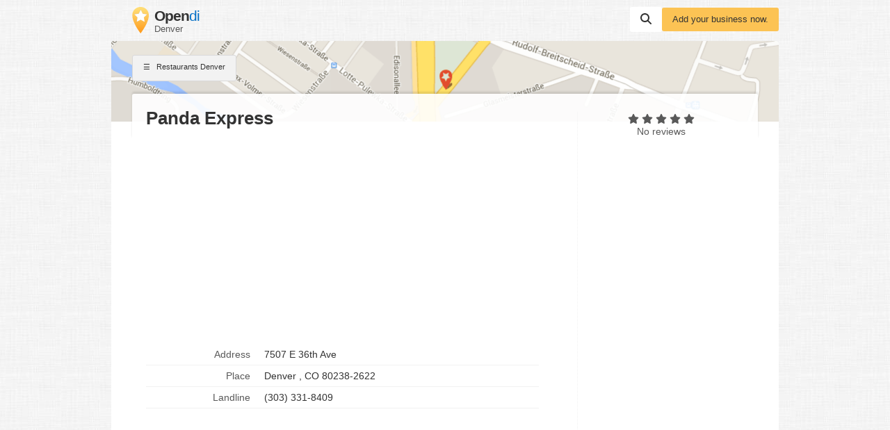

--- FILE ---
content_type: text/html; charset=utf-8
request_url: https://www.google.com/recaptcha/api2/aframe
body_size: 268
content:
<!DOCTYPE HTML><html><head><meta http-equiv="content-type" content="text/html; charset=UTF-8"></head><body><script nonce="SjxJZxIW-foOeP60op98Hg">/** Anti-fraud and anti-abuse applications only. See google.com/recaptcha */ try{var clients={'sodar':'https://pagead2.googlesyndication.com/pagead/sodar?'};window.addEventListener("message",function(a){try{if(a.source===window.parent){var b=JSON.parse(a.data);var c=clients[b['id']];if(c){var d=document.createElement('img');d.src=c+b['params']+'&rc='+(localStorage.getItem("rc::a")?sessionStorage.getItem("rc::b"):"");window.document.body.appendChild(d);sessionStorage.setItem("rc::e",parseInt(sessionStorage.getItem("rc::e")||0)+1);localStorage.setItem("rc::h",'1769053559637');}}}catch(b){}});window.parent.postMessage("_grecaptcha_ready", "*");}catch(b){}</script></body></html>